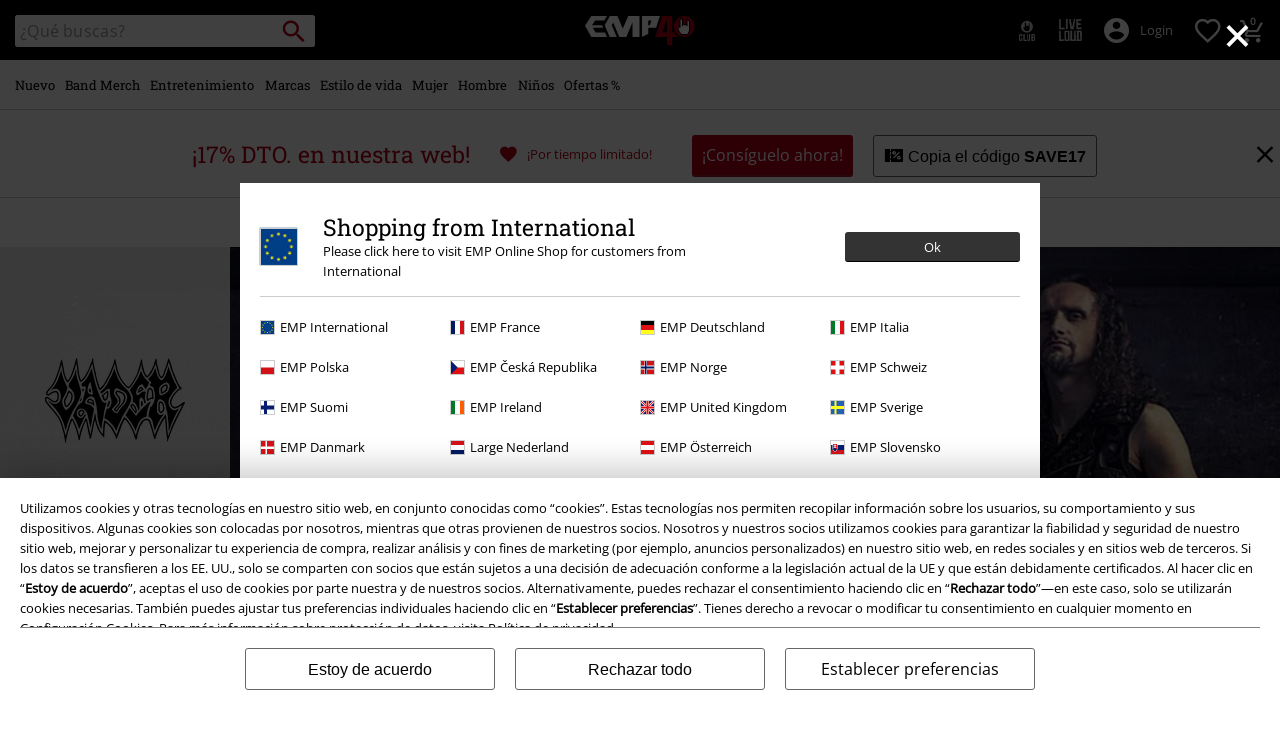

--- FILE ---
content_type: text/javascript; charset=utf-8
request_url: https://p.cquotient.com/pebble?tla=bbqv-GLB&activityType=viewCategory&callback=CQuotient._act_callback1&cookieId=ab9uHln4L3kcbwsXvEp9AVAPwP&userId=&emailId=&products=id%3A%3A581991%7C%7Csku%3A%3A%3B%3Bid%3A%3A578119%7C%7Csku%3A%3A%3B%3Bid%3A%3A582298%7C%7Csku%3A%3A%3B%3Bid%3A%3A581988%7C%7Csku%3A%3A%3B%3Bid%3A%3A581992%7C%7Csku%3A%3A&categoryId=band-merch-vader&refinements=%5B%7B%22name%22%3A%22Category%22%2C%22value%22%3A%22band-merch-vader%22%7D%5D&personalized=false&sortingRule=default-sort&realm=BBQV&siteId=GLB&instanceType=prd&queryLocale=es_ES&locale=es_ES&referrer=&currentLocation=https%3A%2F%2Fwww.emp-online.es%2Fband-merch%2Fvader%2F&__dw_p=54edd3e6e3c175542b05da3a1220260209230000000&ls=true&_=1769270769169&v=v3.1.3&fbPixelId=__UNKNOWN__&json=%7B%22cookieId%22%3A%22ab9uHln4L3kcbwsXvEp9AVAPwP%22%2C%22userId%22%3A%22%22%2C%22emailId%22%3A%22%22%2C%22products%22%3A%5B%7B%22id%22%3A%22581991%22%2C%22sku%22%3A%22%22%7D%2C%7B%22id%22%3A%22578119%22%2C%22sku%22%3A%22%22%7D%2C%7B%22id%22%3A%22582298%22%2C%22sku%22%3A%22%22%7D%2C%7B%22id%22%3A%22581988%22%2C%22sku%22%3A%22%22%7D%2C%7B%22id%22%3A%22581992%22%2C%22sku%22%3A%22%22%7D%5D%2C%22categoryId%22%3A%22band-merch-vader%22%2C%22refinements%22%3A%22%5B%7B%5C%22name%5C%22%3A%5C%22Category%5C%22%2C%5C%22value%5C%22%3A%5C%22band-merch-vader%5C%22%7D%5D%22%2C%22personalized%22%3A%22false%22%2C%22sortingRule%22%3A%22default-sort%22%2C%22realm%22%3A%22BBQV%22%2C%22siteId%22%3A%22GLB%22%2C%22instanceType%22%3A%22prd%22%2C%22queryLocale%22%3A%22es_ES%22%2C%22locale%22%3A%22es_ES%22%2C%22referrer%22%3A%22%22%2C%22currentLocation%22%3A%22https%3A%2F%2Fwww.emp-online.es%2Fband-merch%2Fvader%2F%22%2C%22__dw_p%22%3A%2254edd3e6e3c175542b05da3a1220260209230000000%22%2C%22ls%22%3Atrue%2C%22_%22%3A1769270769169%2C%22v%22%3A%22v3.1.3%22%2C%22fbPixelId%22%3A%22__UNKNOWN__%22%7D
body_size: 268
content:
/**/ typeof CQuotient._act_callback1 === 'function' && CQuotient._act_callback1([{"k":"__cq_uuid","v":"ab9uHln4L3kcbwsXvEp9AVAPwP","m":34128000},{"k":"__cq_seg","v":"0~0.00!1~0.00!2~0.00!3~0.00!4~0.00!5~0.00!6~0.00!7~0.00!8~0.00!9~0.00","m":2592000}]);

--- FILE ---
content_type: text/javascript;charset=UTF-8
request_url: https://www.emp-online.es/on/demandware.store/Sites-GLB-Site/es_ES/Resources-LoadAppResources?v=v1769230886176
body_size: 5266
content:


window.Constants = {"COOKIE_CONSENT_STORAGE_ID":"disallowed_cookies","INTERNAL_HOSTNAME":"www.emp-online.es","TENANT_SHOP_NAME":null};
window.Resources = {"OK":"Ok","ARE_YOU_HUMAN":"¿Eres humano?","PACKSTATION_LOCAL_COLLECT":"¡Tu punto de recogida se ha establecido correctamente!","GLOBAL_ERROR_HEDALINE":"Oops, algo ha salido mal...","CC_LOAD_ERROR":"¡No fue posible cargar los datos de la tarjeta de crédito!","CARD_REMOVE_BUTTON_TEXT":"Remove Card","REG_ADDR_ERROR":"No se pudo cargar la dirección","SERVER_ERROR":"¡Ha fallado la conexión con el servidor!","BAD_RESPONSE":"Bad response - parser error!","INVALID_PHONE":"Por favor introduce un número de teléfono válido.","INVALID_USERNAME":"Your entry is invalid.","COULD_NOT_SELECT_SHIPPING_ADDRESS":"No se pudo seleccionar dirección de envío.","GIFT_CERT_INVALID":"Cheque regalo inválido","GIFT_CERT_BALANCE":"El valor actual de tu cheques regalo es","GIFT_CERT_AMOUNT_INVALID":"El cheque regalo sólo puede adquirirse por un mínimo de 5  y un máximo de 5000","GIFT_CERT_MISSING":"Por favor introduce un código o cheque regalo","INVALID_OWNER":"Parece un número de tarjeta de crédito. Por favor, introduce el nombre del propietario.","CHAR_LIMIT_MSG":"Te quedan {0} caracteres de {1}","CONFIRM_DELETE":"¿Quieres eliminar la dirección {0}?","TITLE_GIFTREGISTRY":"Registro de regalos","TITLE_ADDRESS":"dirección","SERVER_CONNECTION_ERROR":"¡Ha fallado la conexión con el servidor!","IN_STOCK_DATE":"La fecha de stock estimada es {0}.","ITEM_STATUS_NOTAVAILABLE":"Este artículo no está disponible.","PCA_SEARCH_NOTIFICATION":"Introduce más direcciones para mostrar más resultados","PCA_SEARCH_START":"Introduce aquí tu dirección:","PCA_SEARCH_INFO":"Para buscar una dirección, por favor, usa la primera línea. Después selecciona una de las sugeridas.","PCA_SEARCH_SUCCESS":"Tu búsqueda ha sido un éxito.","INVALID_DATE":"Tu búsqueda ha sido un éxito.","NOT_SUPPORTED_CHARACTERS":"Your entry is invalid. Please use Latin letters.","COUNTDOWN_DAYS":"días","COUNTDOWN_HOURS":"horas","COUNTDOWN_MINUTES":"minutos","COUNTDOWN_SECONDS":"segundos","AMAZON_LOGIN_ERROR":"Por favor, inicia sesión con tu cuenta habitual","VALIDATE_REQUIRED":"Este campo es requerido.","VALIDATE_REMOTE":"Ajusta este campo por favor.","VALIDATE_EMAIL":"Por favor, introduce una dirección de correo electrónico válido.","VALIDATE_URL":"Introduce una URL válida por favor","VALIDATE_DATE":"Introduce una fecha válida por favor.","VALIDATE_DATEISO":"Introduce una fecha válida por favor (ISO).","VALIDATE_NUMBER":"Introduce un número válido por favor.","VALIDATE_DIGITS":"Introduce solo dígitos por favor.","VALIDATE_CREDITCARD":"Introduce una tarjeta de crédito válida, por favor.","VALIDATE_EQUALTO":"Introduce el mismo valor de nuevo por favor.","VALIDATE_MAXLENGTH":"No introduzcas más de {0} carácteres por favor.","VALIDATE_MINLENGTH":"Introduce al menos {0} carácteres por favor.","VALIDATE_RANGELENGTH":"Introduce un valor entre {0} y {1} carácteres, por favor.","VALIDATE_RANGE":"Introduce un valor entre {0} y {1} por favor.","VALIDATE_MAX":"Introduce un valor inferior o igual a {0} por favor.","VALIDATE_MIN":"Introduce un valor mayor o igual a {0} por favor.","VALIDATE_IBAN":"Introduce un IBAN válido por favor.","ADYEN_CC_VALIDATE":"Por favor, introduce la información de una tarjeta de crédito válida","RETURN_ARTICLE_ERROR":"Selecciona los artículos","RETURN_CHOOSE_REASON_ERROR":"Por favor, elige un motivo","RETURN_CHOOSE_QTY_ERROR":"Por favor selecciona una cantidad","RETURN_LABEL_ERROR":"Ha habido un error al recuperar tu etiqueta de devolución. Por favor, contacta con atención al cliente para recibir ayuda.","RETURN_QR_ERROR":"Algo salió mal al crear el código QR. Por favor, contacta con atención al cliente para recibir ayuda.","CHOOSE_AS_PACKSTATION":"Establecer como recogida local","SEARCH_SHOW_RESULT":"Mostrar * Resultados","SEARCH_SHOW_RESULTS":"Mostrar * resultados","PRODUCT_SELECTED_QTY":"Artículo seleccionado","PRODUCTS_SELECTED_QTY_FEW":"Artículos seleccionados","PRODUCTS_SELECTED_QTY":"Artículos seleccionados","SEARCH_PLACEHOLDER":"¿Qué buscas?","PRODUCT_DELETED_QTY":"Artículo eliminado correctamente","PRODUCTS_DELETED_QTY_FEW":"Artículo eliminado correctamente","PRODUCTS_DELETED_QTY":"Artículos eliminados correctamente","INVALID_CC_NUMBER":"Número de tarjeta no válido","INPUT_RULES_VIOLATED":"Please don't apply special characters like <>:=$%?!*+@;","INPUT_RULES_VIOLATED_PHONE":"Please only apply numbers from 0-9 as well as characters + and -","CART_EDIT_QTY_ERROR_MAX_EXCEEDED":"Has alcanzado la cantidad máxima para pedir.","CART_EDIT_QTY_VALUE_ERROR":"Please enter a valid quantity.","IN_STOCK":"Disponible para envío inmediato","QTY_IN_STOCK":"Solo {0} unidades en stock","PREORDER":"Reserva","QTY_PREORDER":"{0} artículos(s) están disponibles para pedido anticipado.","REMAIN_PREORDER":"El resto de artículos están disponibles para reserva.","BACKORDER":"Artículo pendiente de llegar","QTY_BACKORDER":"Pedido anticipado {0} artículo(s)","REMAIN_BACKORDER":"El resto de artículos están disponibles para pedido anticipado","NOT_AVAILABLE":"Este artículo no está disponible.","REMAIN_NOT_AVAILABLE":"El resto de artículos no están disponibles. Por favor ajusta la cantidad."};
window.Urls = {"transientResources":"/on/demandware.store/Sites-GLB-Site/es_ES/Resources-LoadTransient","staticJsPath":"/on/demandware.static/Sites-GLB-Site/-/es_ES/v1769230886176/js/","minicartGC":"/on/demandware.store/Sites-GLB-Site/es_ES/GiftCert-ShowMiniCart","minicart":"/on/demandware.store/Sites-GLB-Site/es_ES/Cart-MiniAddProduct","cartShow":"/cart/","giftRegAdd":"https://www.emp-online.es/on/demandware.store/Sites-GLB-Site/es_ES/Address-GetAddressDetails?addressID=","addressesList":"https://www.emp-online.es/addressbook/","wishlistAddress":"https://www.emp-online.es/on/demandware.store/Sites-GLB-Site/es_ES/Wishlist-SetShippingAddress","wishlistShow":"https://www.emp-online.es/wishlist/","deleteAddress":"/on/demandware.store/Sites-GLB-Site/es_ES/Address-Delete","getSetItem":"/on/demandware.store/Sites-GLB-Site/es_ES/Product-GetSetItem","getAvailability":"/on/demandware.store/Sites-GLB-Site/es_ES/Product-GetAvailability","searchsuggest":"/on/demandware.store/Sites-GLB-Site/es_ES/Search-GetSuggestions","searchHistory":"/on/demandware.store/Sites-GLB-Site/es_ES/Search-RenderSearchHistory","summaryRefreshURL":"/on/demandware.store/Sites-GLB-Site/es_ES/COBilling-UpdateSummary","miniShippingRefreshURL":"/on/demandware.store/Sites-GLB-Site/es_ES/COBilling-UpdateMiniShipping","billingSelectCC":"https://www.emp-online.es/on/demandware.store/Sites-GLB-Site/es_ES/COBilling-SelectCreditCard","shippingMethodsJSON":"https://www.emp-online.es/on/demandware.store/Sites-GLB-Site/es_ES/COShipping-GetApplicableShippingMethodsJSON","shippingMethodsList":"https://www.emp-online.es/on/demandware.store/Sites-GLB-Site/es_ES/COShipping-UpdateShippingMethodList","selectShippingAddress":"https://www.emp-online.es/on/demandware.store/Sites-GLB-Site/es_ES/COShipping-SelectShippingAddress","selectShippingMethodsList":"https://www.emp-online.es/on/demandware.store/Sites-GLB-Site/es_ES/COShipping-SelectShippingMethod","giftCardCheckBalance":"https://www.emp-online.es/on/demandware.store/Sites-GLB-Site/es_ES/COBilling-GetGiftCertificateBalance","billing":"/billing/","rateLimiterReset":"/on/demandware.store/Sites-GLB-Site/es_ES/RateLimiter-HideCaptcha","csrffailed":"/on/demandware.store/Sites-GLB-Site/es_ES/CSRF-Failed","customerAddressForm":"/on/demandware.store/Sites-GLB-Site/es_ES/AddressMgr-GetCustomerAddressFormFields","shippingAddressForm":"/on/demandware.store/Sites-GLB-Site/es_ES/AddressMgr-GetShippingAddressFormFields","billingAddressForm":"/on/demandware.store/Sites-GLB-Site/es_ES/AddressMgr-GetBillingAddressFormFields","emarsysDialogSignupSubmit":"/on/demandware.store/Sites-GLB-Site/es_ES/EmarsysNewsletter-DialogSubscription","marketingCloudDialogSignupSubmit":"/on/demandware.store/Sites-GLB-Site/es_ES/MarketingCloud-Subscribe","emarsysDialogUnsubscribeSubmit":"/on/demandware.store/Sites-GLB-Site/es_ES/EmarsysNewsletter-EmailUnsubscribe","jobNewsletterUnsubConfirmed":"/on/demandware.store/Sites-GLB-Site/es_ES/Jobs-JobsNewsletterUnsubscribeConfirmed","IncludeHeaderCustomerInfo":"/on/demandware.store/Sites-GLB-Site/es_ES/Home-IncludeHeaderCustomerInfo","getReviewList":"/on/demandware.store/Sites-GLB-Site/es_ES/Review-IncludeProductReviewsList","getReviewListFull":"/on/demandware.store/Sites-GLB-Site/es_ES/Review-IncludeProductReviewsFull","getOrderReferenceDetails":"/on/demandware.store/Sites-GLB-Site/es_ES/AmazonPaymentsController-GetOrderReferenceDetails","getBillingAgreementDetails":"/on/demandware.store/Sites-GLB-Site/es_ES/AmazonPaymentsController-GetBillingAgreementDetails","getOrderReferenceBillingDetails":"/on/demandware.store/Sites-GLB-Site/es_ES/AmazonPaymentsController-GetOrderReferenceBillingDetails","getBillingAgreementBillingDetails":"/on/demandware.store/Sites-GLB-Site/es_ES/AmazonPaymentsController-GetBillingAgreementBillingDetails","setConsentStatus":"/on/demandware.store/Sites-GLB-Site/es_ES/AmazonPaymentsController-SetConsentStatus","setOrderReferenceID":"/on/demandware.store/Sites-GLB-Site/es_ES/AmazonPaymentsController-SetOrderReferenceID","setBillingAgreement":"/on/demandware.store/Sites-GLB-Site/es_ES/AmazonPaymentsController-SetBillingAgreement","editButtonRedirect":"/on/demandware.store/Sites-GLB-Site/es_ES/AmazonPaymentsController-EditButtonRedirect","apSubmit":"/on/demandware.store/Sites-GLB-Site/es_ES/AmazonPaymentsController-Submit","apErrorRedirect":"/on/demandware.store/Sites-GLB-Site/es_ES/AmazonPaymentsController-RedirectOnError","emarsysInterests":"/on/demandware.store/Sites-GLB-Site/es_ES/EmarsysNewsletter-InterestOptions","setNewShopNotificationIsShown":"/on/demandware.store/Sites-GLB-Site/es_ES/Home-SetNewShopNotificationIsShown","checkoutInit":"/on/demandware.store/Sites-GLB-Site/es_ES/COInit-Start","checkoutSummary":"/revieworder/","checkoutShipping":"/shipping/","availabilityOverview":"/on/demandware.store/Sites-GLB-Site/es_ES/Inventory-GetAvailabilityOverview","getServerTime":"/on/demandware.store/Sites-GLB-Site/es_ES/Page-GetServerTime","dhlMarkerImage":"/on/demandware.static/Sites-GLB-Site/-/default/dw9b76e166/images/logos/DHL.png","royalMailLCMarkerImage":"/on/demandware.static/Sites-GLB-Site/-/default/dw66f55a51/images/logos/Royal_mail_pin.svg","miniCartInfo":"/on/demandware.store/Sites-GLB-Site/es_ES/Cart-MiniCart","miniCartContent":"/on/demandware.store/Sites-GLB-Site/es_ES/Cart-MiniCartContent","getWishlistPageLinkIcon":"/on/demandware.store/Sites-GLB-Site/es_ES/Wishlist-GetWishlistPageLinkIcon","getShippingPoints":"/on/demandware.store/Sites-GLB-Site/es_ES/Shipping-GetShippingPoints","getAddressDetailsLoqate":"/on/demandware.store/Sites-GLB-Site/es_ES/Address-GetAddressDetailsLoqate","getAddressSuggestionLoqate":"/on/demandware.store/Sites-GLB-Site/es_ES/Address-GetAddressSuggestionLoqate","getAddressValidationResult":"/on/demandware.store/Sites-GLB-Site/es_ES/Address-GetAddressValidationResult","getHitTileSizes":"/on/demandware.store/Sites-GLB-Site/es_ES/Product-GetHitTileSizes","IsAuthenticated":"/on/demandware.store/Sites-GLB-Site/es_ES/Login-IsAuthenticated","serviceWorker":"/sw/","getSubCategories":"https://www.emp-online.es/on/demandware.store/Sites-GLB-Site/es_ES/Home-GetSubCategories","lazyloadContentSlot":"https://www.emp-online.es/on/demandware.store/Sites-GLB-Site/es_ES/Home-LazyloadContentSlot","renderOnPageRefinements":"https://www.emp-online.es/on/demandware.store/Sites-GLB-Site/es_ES/Search-IncludeRefinebar","renderOnPageRefinementsMobile":"https://www.emp-online.es/on/demandware.store/Sites-GLB-Site/es_ES/Search-IncludeRefinebarMobile","renderRefinements":"https://www.emp-online.es/on/demandware.store/Sites-GLB-Site/es_ES/Search-IncludeRefinebarAttributesMobile","renderSubCategories":"https://www.emp-online.es/on/demandware.store/Sites-GLB-Site/es_ES/Search-RenderSubCategories","renderFilter":"https://www.emp-online.es/on/demandware.store/Sites-GLB-Site/es_ES/Search-RenderFilterTemplate","renderRefinementOverlayDesktop":"https://www.emp-online.es/on/demandware.store/Sites-GLB-Site/es_ES/Search-IncludeRefineOverlayDesktop","renderRefinementHeadlineDesktop":"https://www.emp-online.es/on/demandware.store/Sites-GLB-Site/es_ES/Search-IncludeRefineHeadlineDesktop","renderRefinementAttrDesktop":"https://www.emp-online.es/on/demandware.store/Sites-GLB-Site/es_ES/Search-IncludeRefineAttributeDesktop","renderSearchResultButton":"https://www.emp-online.es/on/demandware.store/Sites-GLB-Site/es_ES/Search-RenderSearchResultButton","renderCategories":"https://www.emp-online.es/on/demandware.store/Sites-GLB-Site/es_ES/Search-IncludeCategories","renderSearchElement":"https://www.emp-online.es/on/demandware.store/Sites-GLB-Site/es_ES/Search-GetSearchElement","renderDisabledRefinements":"https://www.emp-online.es/on/demandware.store/Sites-GLB-Site/es_ES/Search-IncludeDisabledRefinements","renderRefinedProducts":"https://www.emp-online.es/on/demandware.store/Sites-GLB-Site/es_ES/Search-IncludeRefinedProducts","loadOdoscopeDeferredChunk":"https://www.emp-online.es/on/demandware.store/Sites-GLB-Site/es_ES/Search-LoadOdoscopeDeferredChunk","renderSearchResultHits":"https://www.emp-online.es/on/demandware.store/Sites-GLB-Site/es_ES/Search-renderSearchResultHits","getSearchResultCount":"https://www.emp-online.es/on/demandware.store/Sites-GLB-Site/es_ES/Search-GetSearchResultCount","getActiveFilters":"https://www.emp-online.es/on/demandware.store/Sites-GLB-Site/es_ES/Search-GetActiveFilters","getPageMetaDataforCategory":"https://www.emp-online.es/on/demandware.store/Sites-GLB-Site/es_ES/SearchExtensions-GetPageMetaDataforCategory","updateListing":"https://www.emp-online.es/search/","renderMediaContentTiles":"https://www.emp-online.es/on/demandware.store/Sites-GLB-Site/es_ES/Events-RenderMediaContentTiles","eventGetVotes":"https://www.emp-online.es/on/demandware.store/Sites-GLB-Site/es_ES/Events-GetVotes","eventAddVote":"https://www.emp-online.es/on/demandware.store/Sites-GLB-Site/es_ES/Events-AddVote","eventUndoVote":"https://www.emp-online.es/on/demandware.store/Sites-GLB-Site/es_ES/Events-UndoVote","DyHeaderInformation":"https://www.emp-online.es/on/demandware.store/Sites-GLB-Site/es_ES/Cart-DyHeaderInformation","addProductToCart":"https://www.emp-online.es/on/demandware.store/Sites-GLB-Site/es_ES/Cart-AddProduct","addToCartSuccessModal":"https://www.emp-online.es/on/demandware.store/Sites-GLB-Site/es_ES/Cart-RenderCartSuccessOverlay","addProductWishlist":"https://www.emp-online.es/on/demandware.store/Sites-GLB-Site/es_ES/Wishlist-Add","renderWishlistPagination":"https://www.emp-online.es/on/demandware.store/Sites-GLB-Site/es_ES/Wishlist-RenderWishlistPagination","renderVariations":"https://www.emp-online.es/on/demandware.store/Sites-GLB-Site/es_ES/Campaign-RenderVariations","deleteElementFromWishlist":"https://www.emp-online.es/on/demandware.store/Sites-GLB-Site/es_ES/Wishlist-DeleteWishlistItem","openSizeOverlayForWishlist":"https://www.emp-online.es/on/demandware.store/Sites-GLB-Site/es_ES/Wishlist-RenderSizeOverlay","renderWishlistProductTile":"https://www.emp-online.es/on/demandware.store/Sites-GLB-Site/es_ES/Wishlist-RenderWishlistProductTile","renderHeaderMenuMobile":"https://www.emp-online.es/on/demandware.store/Sites-GLB-Site/es_ES/Home-GetHeaderElement?template=navigation%2fmobile%2fheaderMenuMobile","renderHeaderSubMenuMobile":"https://www.emp-online.es/on/demandware.store/Sites-GLB-Site/es_ES/Home-GetHeaderElement?template=navigation%2fmobile%2fheaderSubMenuMobile","renderHeaderMenuDesktop":"https://www.emp-online.es/on/demandware.store/Sites-GLB-Site/es_ES/Home-GetHeaderElement?template=navigation%2ftabNavigation%2fheaderMenuTabsDesktop","renderAddressEdit":"https://www.emp-online.es/on/demandware.store/Sites-GLB-Site/es_ES/Address-RenderAddressEdit","closeGlobalHeader":"https://www.emp-online.es/on/demandware.store/Sites-GLB-Site/es_ES/Content-CloseGlobalHeader","renderModelSwitch":"https://www.emp-online.es/on/demandware.store/Sites-GLB-Site/es_ES/Search-RenderModelSwitch","removeSavedCard":"https://www.emp-online.es/on/demandware.store/Sites-GLB-Site/es_ES/COBilling-RemoveSavedCard","fromSummaryModal":"https://www.emp-online.es/revieworder/","renderCategoryBanner":"https://www.emp-online.es/on/demandware.store/Sites-GLB-Site/es_ES/Search-GetCategoryBanner","setPageFontLoad":"https://www.emp-online.es/on/demandware.store/Sites-GLB-Site/es_ES/Home-SetPageFontLoad","passkeyRegOptions":"https://www.emp-online.es/on/demandware.store/Sites-GLB-Site/es_ES/Passkey-GenerateRegistrationOptions","passkeyVerifyRegLoggedIn":"https://www.emp-online.es/on/demandware.store/Sites-GLB-Site/es_ES/Passkey-VerifyRegistrationLoggedInCustomer","passkeyVerifyRegNewCustomer":"https://www.emp-online.es/on/demandware.store/Sites-GLB-Site/es_ES/Passkey-VerifyRegistrationNewCustomer","passkeyVerifyRegRecovery":"https://www.emp-online.es/on/demandware.store/Sites-GLB-Site/es_ES/Passkey-VerifyRegistrationRecovery","passkeyAuthOptions":"https://www.emp-online.es/on/demandware.store/Sites-GLB-Site/es_ES/Passkey-GenerateAuthenticationOptions","passkeyVerifyAuth":"https://www.emp-online.es/on/demandware.store/Sites-GLB-Site/es_ES/Passkey-VerifyAuthentication","passkeySignUpUser":"https://www.emp-online.es/on/demandware.store/Sites-GLB-Site/es_ES/Passkey-SignUpNewUser","passkeyFinishAccountCreation":"https://www.emp-online.es/on/demandware.store/Sites-GLB-Site/es_ES/Passkey-FinishAccountCreation","passkeyRenderRecoveryForm":"https://www.emp-online.es/on/demandware.store/Sites-GLB-Site/es_ES/Passkey-RenderRecoveryForm","passkeyRenderResetPasskeyEmailForm":"https://www.emp-online.es/on/demandware.store/Sites-GLB-Site/es_ES/Passkey-RenderResetPasskeyEmailForm","passkeyRenderResetPasskeyForm":"https://www.emp-online.es/on/demandware.store/Sites-GLB-Site/es_ES/Passkey-RenderResetPasskeyForm","passkeyFinishAccountCreationCheckout":"https://www.emp-online.es/on/demandware.store/Sites-GLB-Site/es_ES/Passkey-FinishAccountCreationCheckout","passkeyRemovePasskeys":"https://www.emp-online.es/on/demandware.store/Sites-GLB-Site/es_ES/Passkey-RemovePasskeyAuthenticator","getNumberOfPasskeysFromCustomer":"https://www.emp-online.es/on/demandware.store/Sites-GLB-Site/es_ES/Passkey-GetNumberOfPasskeysFromCustomer","accountEditForm":"https://www.emp-online.es/on/demandware.store/Sites-GLB-Site/es_ES/Account-EditForm","accountEditProfile":"https://www.emp-online.es/profile/","accountShow":"https://www.emp-online.es/account/","loginShow":"https://www.emp-online.es/login/","accountShowSettings":"https://www.emp-online.es/on/demandware.store/Sites-GLB-Site/es_ES/Account-ShowSettings","loginOrRegister":"https://www.emp-online.es/on/demandware.store/Sites-GLB-Site/es_ES/Account-HandleLoginOrRegisterEvent","setNewPasswordPasskey":"https://www.emp-online.es/on/demandware.store/Sites-GLB-Site/es_ES/Passkey-SetNewPasswordPasskey","PasskeyCreateCustomer":"https://www.emp-online.es/on/demandware.store/Sites-GLB-Site/es_ES/Account-CreateCustomerProfilePasskey","passkeyDeleteModal":"https://www.emp-online.es/on/demandware.store/Sites-GLB-Site/es_ES/Passkey-PasskeyDeleteModal","startRegister":"https://www.emp-online.es/register/","saveEmailOnSession":"https://www.emp-online.es/on/demandware.store/Sites-GLB-Site/es_ES/Passkey-SaveEmailOnSession","logoutIfNeeded":"https://www.emp-online.es/on/demandware.store/Sites-GLB-Site/es_ES/Account-LogoutIfNeeded","checkIfUserHasPassword":"https://www.emp-online.es/on/demandware.store/Sites-GLB-Site/es_ES/Account-CheckIfUserHasPassword","shouldPasskeyBeActive":"https://www.emp-online.es/on/demandware.store/Sites-GLB-Site/es_ES/Passkey-ShouldPasskeyBeActive","checkIfAccountIsInvalidAndRemove":"https://www.emp-online.es/on/demandware.store/Sites-GLB-Site/es_ES/Passkey-CheckIfAccountIsInvalidAndRemove","checkIfPasskeyAccountIsInvalidAndCorrect":"https://www.emp-online.es/on/demandware.store/Sites-GLB-Site/es_ES/Passkey-CheckIfPasskeyAccountIsInvalidAndCorrect","giftfinderShow":"https://www.emp-online.es/on/demandware.store/Sites-GLB-Site/es_ES/GiftFinder-Show","getSpecificQuestion":"https://www.emp-online.es/on/demandware.store/Sites-GLB-Site/es_ES/GiftFinder-GetSpecificQuestion","getUrl":"https://www.emp-online.es/on/demandware.store/Sites-GLB-Site/es_ES/GiftFinder-GetURLforResult","resultSlider":"https://www.emp-online.es/on/demandware.store/Sites-GLB-Site/es_ES/GiftFinder-RenderResultSliderTemplate","decodePrgLink":"https://www.emp-online.es/on/demandware.store/Sites-GLB-Site/es_ES/RedirectURL-DecodePrgLink","getMobileNavigationTeaserBox":"https://www.emp-online.es/on/demandware.store/Sites-GLB-Site/es_ES/Home-GetMobileNavigationTeaserBox","showConsentSettingsModal":"https://www.emp-online.es/on/demandware.store/Sites-GLB-Site/es_ES/CookieConsentHandling-ShowConsentSettingsModal","renderEmptyWishlistContent":"https://www.emp-online.es/on/demandware.store/Sites-GLB-Site/es_ES/Wishlist-RenderEmptyWishlistContent","categoryNavContent":"https://www.emp-online.es/on/demandware.store/Sites-GLB-Site/es_ES/Product-RenderCategoryNavContent","getQrCode":"https://www.emp-online.es/on/demandware.store/Sites-GLB-Site/es_ES/Return-GetQrCode","getPdf":"https://www.emp-online.es/on/demandware.store/Sites-GLB-Site/es_ES/Return-GetPdf","videoOverlayRiffs":"https://www.emp-online.es/on/demandware.store/Sites-GLB-Site/es_ES/Riffs-RenderVideoOverlay","getNextRiffsContent":"https://www.emp-online.es/on/demandware.store/Sites-GLB-Site/es_ES/Riffs-GetNextRiffsContent"};
window.SitePreferences = {"AMAZON_MERCHANT_ID":"A2439CGZCOJJK","AMAZON_LOGIN_BUTTON_TYPE":"LwA","AMAZON_LOGIN_BUTTON_COLOR":"LightGray","AMAZON_LOGIN_BUTTON_SIZE":"small","AMAZON_LOGIN_REDIRECT_URL":"/on/demandware.store/Sites-GLB-Site/es_ES/AmazonPaymentsController-LoginButtonRedirect","AMAZON_PAY_REDIRECT_URL":"/on/demandware.store/Sites-GLB-Site/es_ES/AmazonPaymentsController-PayButtonRedirect","AMAZON_SCOPE":"profile postal_code payments:widget payments:shipping_address","AMAZON_PAY_BUTTON_TYPE":"PwA","AMAZON_PAY_BUTTON_COLOR":"LightGray","AMAZON_PAY_BUTTON_SIZE":"small","LISTING_INFINITE_SCROLL":false,"LISTING_REFINE_SORT":true,"BPOST_ADDRESS":{"street":"EUROPAKRUISPUNT","number":"2","zip":"1000"},"GB_GOOGLE_MAPS_KEY":"AIzaSyDORhZUog-p2uL-JamKSaMeQMuIpAdROLk","LAZYLOAD_ENABLED":true,"SIDE_FILTER_ENABLED":true,"DEFERRED_PRODUCT_LOADIND_ENABLED":true,"DEFERRED_PRODUCT_MARGIN":300,"DEFERRED_REVIEWS_LOADING_ENABLED":true,"DEFERRED_CAROUSEL_LOAIDING_ENABLED":true,"DEFERRED_CAROUSEL_MARGIN":80,"GTM_CONTAINER_ID":"GTM-W7ZBNGT","SERVICE_WORKER_ENABLED":true,"LOW_PRIORITY_GTM_ENABLED":true,"LAZYLOAD_CONTENT_SLOTS_ENABLED":true,"LAZYLOAD_CONTENT_SLOTS_MARGIN":100,"ADYEN_SF_ENABLED":true,"CUSTOMER_NAME_VALIDATION_REGEX":"^([^\\s]*[\\s]?[^\\s]*){0,3}$","KLARNA_ORDER_CONFIRMATION_ENABLED":false,"XSS_SCRIPT_PROTECTION_ACTIVE_CLIENT":true,"PASSWORD_PROTECTION_ACTIVE_CLIENT":true,"LAZYLOAD_CLS_HELPER_TIMEOUT":1000};

--- FILE ---
content_type: text/javascript; charset=utf-8
request_url: https://e.cquotient.com/recs/bbqv-GLB/RecentlyViewed?callback=CQuotient._callback0&_=1769270768930&_device=mac&userId=&cookieId=ab9uHln4L3kcbwsXvEp9AVAPwP&emailId=&anchors=id%3A%3A%7C%7Csku%3A%3A%7C%7Ctype%3A%3A%7C%7Calt_id%3A%3A&slotId=category-slot-bottom&slotConfigId=Last%20Seen%20Einstein%20Reco&slotConfigTemplate=slots%2Frecommendation%2Fpr_carousel_recommendation.isml&ccver=1.03&realm=BBQV&siteId=GLB&instanceType=prd&v=v3.1.3&json=%7B%22userId%22%3A%22%22%2C%22cookieId%22%3A%22ab9uHln4L3kcbwsXvEp9AVAPwP%22%2C%22emailId%22%3A%22%22%2C%22anchors%22%3A%5B%7B%22id%22%3A%22%22%2C%22sku%22%3A%22%22%2C%22type%22%3A%22%22%2C%22alt_id%22%3A%22%22%7D%5D%2C%22slotId%22%3A%22category-slot-bottom%22%2C%22slotConfigId%22%3A%22Last%20Seen%20Einstein%20Reco%22%2C%22slotConfigTemplate%22%3A%22slots%2Frecommendation%2Fpr_carousel_recommendation.isml%22%2C%22ccver%22%3A%221.03%22%2C%22realm%22%3A%22BBQV%22%2C%22siteId%22%3A%22GLB%22%2C%22instanceType%22%3A%22prd%22%2C%22v%22%3A%22v3.1.3%22%7D
body_size: 77
content:
/**/ typeof CQuotient._callback0 === 'function' && CQuotient._callback0({"RecentlyViewed":{"displayMessage":"RecentlyViewed","recs":[],"recoUUID":"2a0e56af-53f6-4019-8b95-2f47ad15910c"}});